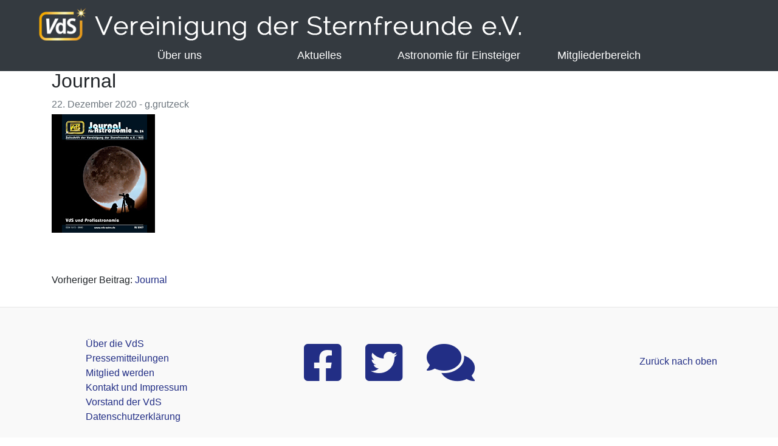

--- FILE ---
content_type: text/html; charset=UTF-8
request_url: https://sternfreunde.de/journal/
body_size: 9250
content:
<!doctype html>
<html lang="lang="de"">
  <head>
    <meta charset="UTF-8">
    <meta name="viewport" content="width=device-width, initial-scale=1, shrink-to-fit=no">

    <title>Journal &#8211; Vereinigung der Sternfreunde e.V.</title>
<meta name='robots' content='max-image-preview:large' />
<link rel="alternate" title="oEmbed (JSON)" type="application/json+oembed" href="https://sternfreunde.de/wp-json/oembed/1.0/embed?url=https%3A%2F%2Fsternfreunde.de%2Fjournal%2F" />
<link rel="alternate" title="oEmbed (XML)" type="text/xml+oembed" href="https://sternfreunde.de/wp-json/oembed/1.0/embed?url=https%3A%2F%2Fsternfreunde.de%2Fjournal%2F&#038;format=xml" />
<style id='wp-img-auto-sizes-contain-inline-css' type='text/css'>
img:is([sizes=auto i],[sizes^="auto," i]){contain-intrinsic-size:3000px 1500px}
/*# sourceURL=wp-img-auto-sizes-contain-inline-css */
</style>
<style id='wp-emoji-styles-inline-css' type='text/css'>

	img.wp-smiley, img.emoji {
		display: inline !important;
		border: none !important;
		box-shadow: none !important;
		height: 1em !important;
		width: 1em !important;
		margin: 0 0.07em !important;
		vertical-align: -0.1em !important;
		background: none !important;
		padding: 0 !important;
	}
/*# sourceURL=wp-emoji-styles-inline-css */
</style>
<link rel='stylesheet' id='wp-block-library-css' href='https://sternfreunde.de/wp-includes/css/dist/block-library/style.min.css?ver=6.9' type='text/css' media='all' />
<style id='global-styles-inline-css' type='text/css'>
:root{--wp--preset--aspect-ratio--square: 1;--wp--preset--aspect-ratio--4-3: 4/3;--wp--preset--aspect-ratio--3-4: 3/4;--wp--preset--aspect-ratio--3-2: 3/2;--wp--preset--aspect-ratio--2-3: 2/3;--wp--preset--aspect-ratio--16-9: 16/9;--wp--preset--aspect-ratio--9-16: 9/16;--wp--preset--color--black: #000000;--wp--preset--color--cyan-bluish-gray: #abb8c3;--wp--preset--color--white: #ffffff;--wp--preset--color--pale-pink: #f78da7;--wp--preset--color--vivid-red: #cf2e2e;--wp--preset--color--luminous-vivid-orange: #ff6900;--wp--preset--color--luminous-vivid-amber: #fcb900;--wp--preset--color--light-green-cyan: #7bdcb5;--wp--preset--color--vivid-green-cyan: #00d084;--wp--preset--color--pale-cyan-blue: #8ed1fc;--wp--preset--color--vivid-cyan-blue: #0693e3;--wp--preset--color--vivid-purple: #9b51e0;--wp--preset--gradient--vivid-cyan-blue-to-vivid-purple: linear-gradient(135deg,rgb(6,147,227) 0%,rgb(155,81,224) 100%);--wp--preset--gradient--light-green-cyan-to-vivid-green-cyan: linear-gradient(135deg,rgb(122,220,180) 0%,rgb(0,208,130) 100%);--wp--preset--gradient--luminous-vivid-amber-to-luminous-vivid-orange: linear-gradient(135deg,rgb(252,185,0) 0%,rgb(255,105,0) 100%);--wp--preset--gradient--luminous-vivid-orange-to-vivid-red: linear-gradient(135deg,rgb(255,105,0) 0%,rgb(207,46,46) 100%);--wp--preset--gradient--very-light-gray-to-cyan-bluish-gray: linear-gradient(135deg,rgb(238,238,238) 0%,rgb(169,184,195) 100%);--wp--preset--gradient--cool-to-warm-spectrum: linear-gradient(135deg,rgb(74,234,220) 0%,rgb(151,120,209) 20%,rgb(207,42,186) 40%,rgb(238,44,130) 60%,rgb(251,105,98) 80%,rgb(254,248,76) 100%);--wp--preset--gradient--blush-light-purple: linear-gradient(135deg,rgb(255,206,236) 0%,rgb(152,150,240) 100%);--wp--preset--gradient--blush-bordeaux: linear-gradient(135deg,rgb(254,205,165) 0%,rgb(254,45,45) 50%,rgb(107,0,62) 100%);--wp--preset--gradient--luminous-dusk: linear-gradient(135deg,rgb(255,203,112) 0%,rgb(199,81,192) 50%,rgb(65,88,208) 100%);--wp--preset--gradient--pale-ocean: linear-gradient(135deg,rgb(255,245,203) 0%,rgb(182,227,212) 50%,rgb(51,167,181) 100%);--wp--preset--gradient--electric-grass: linear-gradient(135deg,rgb(202,248,128) 0%,rgb(113,206,126) 100%);--wp--preset--gradient--midnight: linear-gradient(135deg,rgb(2,3,129) 0%,rgb(40,116,252) 100%);--wp--preset--font-size--small: 13px;--wp--preset--font-size--medium: 20px;--wp--preset--font-size--large: 36px;--wp--preset--font-size--x-large: 42px;--wp--preset--spacing--20: 0.44rem;--wp--preset--spacing--30: 0.67rem;--wp--preset--spacing--40: 1rem;--wp--preset--spacing--50: 1.5rem;--wp--preset--spacing--60: 2.25rem;--wp--preset--spacing--70: 3.38rem;--wp--preset--spacing--80: 5.06rem;--wp--preset--shadow--natural: 6px 6px 9px rgba(0, 0, 0, 0.2);--wp--preset--shadow--deep: 12px 12px 50px rgba(0, 0, 0, 0.4);--wp--preset--shadow--sharp: 6px 6px 0px rgba(0, 0, 0, 0.2);--wp--preset--shadow--outlined: 6px 6px 0px -3px rgb(255, 255, 255), 6px 6px rgb(0, 0, 0);--wp--preset--shadow--crisp: 6px 6px 0px rgb(0, 0, 0);}:where(.is-layout-flex){gap: 0.5em;}:where(.is-layout-grid){gap: 0.5em;}body .is-layout-flex{display: flex;}.is-layout-flex{flex-wrap: wrap;align-items: center;}.is-layout-flex > :is(*, div){margin: 0;}body .is-layout-grid{display: grid;}.is-layout-grid > :is(*, div){margin: 0;}:where(.wp-block-columns.is-layout-flex){gap: 2em;}:where(.wp-block-columns.is-layout-grid){gap: 2em;}:where(.wp-block-post-template.is-layout-flex){gap: 1.25em;}:where(.wp-block-post-template.is-layout-grid){gap: 1.25em;}.has-black-color{color: var(--wp--preset--color--black) !important;}.has-cyan-bluish-gray-color{color: var(--wp--preset--color--cyan-bluish-gray) !important;}.has-white-color{color: var(--wp--preset--color--white) !important;}.has-pale-pink-color{color: var(--wp--preset--color--pale-pink) !important;}.has-vivid-red-color{color: var(--wp--preset--color--vivid-red) !important;}.has-luminous-vivid-orange-color{color: var(--wp--preset--color--luminous-vivid-orange) !important;}.has-luminous-vivid-amber-color{color: var(--wp--preset--color--luminous-vivid-amber) !important;}.has-light-green-cyan-color{color: var(--wp--preset--color--light-green-cyan) !important;}.has-vivid-green-cyan-color{color: var(--wp--preset--color--vivid-green-cyan) !important;}.has-pale-cyan-blue-color{color: var(--wp--preset--color--pale-cyan-blue) !important;}.has-vivid-cyan-blue-color{color: var(--wp--preset--color--vivid-cyan-blue) !important;}.has-vivid-purple-color{color: var(--wp--preset--color--vivid-purple) !important;}.has-black-background-color{background-color: var(--wp--preset--color--black) !important;}.has-cyan-bluish-gray-background-color{background-color: var(--wp--preset--color--cyan-bluish-gray) !important;}.has-white-background-color{background-color: var(--wp--preset--color--white) !important;}.has-pale-pink-background-color{background-color: var(--wp--preset--color--pale-pink) !important;}.has-vivid-red-background-color{background-color: var(--wp--preset--color--vivid-red) !important;}.has-luminous-vivid-orange-background-color{background-color: var(--wp--preset--color--luminous-vivid-orange) !important;}.has-luminous-vivid-amber-background-color{background-color: var(--wp--preset--color--luminous-vivid-amber) !important;}.has-light-green-cyan-background-color{background-color: var(--wp--preset--color--light-green-cyan) !important;}.has-vivid-green-cyan-background-color{background-color: var(--wp--preset--color--vivid-green-cyan) !important;}.has-pale-cyan-blue-background-color{background-color: var(--wp--preset--color--pale-cyan-blue) !important;}.has-vivid-cyan-blue-background-color{background-color: var(--wp--preset--color--vivid-cyan-blue) !important;}.has-vivid-purple-background-color{background-color: var(--wp--preset--color--vivid-purple) !important;}.has-black-border-color{border-color: var(--wp--preset--color--black) !important;}.has-cyan-bluish-gray-border-color{border-color: var(--wp--preset--color--cyan-bluish-gray) !important;}.has-white-border-color{border-color: var(--wp--preset--color--white) !important;}.has-pale-pink-border-color{border-color: var(--wp--preset--color--pale-pink) !important;}.has-vivid-red-border-color{border-color: var(--wp--preset--color--vivid-red) !important;}.has-luminous-vivid-orange-border-color{border-color: var(--wp--preset--color--luminous-vivid-orange) !important;}.has-luminous-vivid-amber-border-color{border-color: var(--wp--preset--color--luminous-vivid-amber) !important;}.has-light-green-cyan-border-color{border-color: var(--wp--preset--color--light-green-cyan) !important;}.has-vivid-green-cyan-border-color{border-color: var(--wp--preset--color--vivid-green-cyan) !important;}.has-pale-cyan-blue-border-color{border-color: var(--wp--preset--color--pale-cyan-blue) !important;}.has-vivid-cyan-blue-border-color{border-color: var(--wp--preset--color--vivid-cyan-blue) !important;}.has-vivid-purple-border-color{border-color: var(--wp--preset--color--vivid-purple) !important;}.has-vivid-cyan-blue-to-vivid-purple-gradient-background{background: var(--wp--preset--gradient--vivid-cyan-blue-to-vivid-purple) !important;}.has-light-green-cyan-to-vivid-green-cyan-gradient-background{background: var(--wp--preset--gradient--light-green-cyan-to-vivid-green-cyan) !important;}.has-luminous-vivid-amber-to-luminous-vivid-orange-gradient-background{background: var(--wp--preset--gradient--luminous-vivid-amber-to-luminous-vivid-orange) !important;}.has-luminous-vivid-orange-to-vivid-red-gradient-background{background: var(--wp--preset--gradient--luminous-vivid-orange-to-vivid-red) !important;}.has-very-light-gray-to-cyan-bluish-gray-gradient-background{background: var(--wp--preset--gradient--very-light-gray-to-cyan-bluish-gray) !important;}.has-cool-to-warm-spectrum-gradient-background{background: var(--wp--preset--gradient--cool-to-warm-spectrum) !important;}.has-blush-light-purple-gradient-background{background: var(--wp--preset--gradient--blush-light-purple) !important;}.has-blush-bordeaux-gradient-background{background: var(--wp--preset--gradient--blush-bordeaux) !important;}.has-luminous-dusk-gradient-background{background: var(--wp--preset--gradient--luminous-dusk) !important;}.has-pale-ocean-gradient-background{background: var(--wp--preset--gradient--pale-ocean) !important;}.has-electric-grass-gradient-background{background: var(--wp--preset--gradient--electric-grass) !important;}.has-midnight-gradient-background{background: var(--wp--preset--gradient--midnight) !important;}.has-small-font-size{font-size: var(--wp--preset--font-size--small) !important;}.has-medium-font-size{font-size: var(--wp--preset--font-size--medium) !important;}.has-large-font-size{font-size: var(--wp--preset--font-size--large) !important;}.has-x-large-font-size{font-size: var(--wp--preset--font-size--x-large) !important;}
/*# sourceURL=global-styles-inline-css */
</style>

<style id='classic-theme-styles-inline-css' type='text/css'>
/*! This file is auto-generated */
.wp-block-button__link{color:#fff;background-color:#32373c;border-radius:9999px;box-shadow:none;text-decoration:none;padding:calc(.667em + 2px) calc(1.333em + 2px);font-size:1.125em}.wp-block-file__button{background:#32373c;color:#fff;text-decoration:none}
/*# sourceURL=/wp-includes/css/classic-themes.min.css */
</style>
<link rel='stylesheet' id='torro-frontend-css' href='https://sternfreunde.de/wp-content/plugins/torro-forms/assets/dist/css/frontend.min.css?ver=1.0.4' type='text/css' media='all' />
<link rel='stylesheet' id='style-css' href='https://sternfreunde.de/wp-content/themes/astro/style.min.css?ver=6.9' type='text/css' media='all' />
<link rel='stylesheet' id='style-icons-css' href='https://sternfreunde.de/wp-content/themes/astro/icons/bootstrap-icons.css?ver=6.9' type='text/css' media='all' />
<link rel='stylesheet' id='slb_core-css' href='https://sternfreunde.de/wp-content/plugins/simple-lightbox/client/css/app.css?ver=2.9.4' type='text/css' media='all' />
<script type="text/javascript" src="https://sternfreunde.de/wp-content/plugins/360-image/dist/aframe-v1.0.4.min.js?ver=6.9" id="algori_360_image-cgb-a-frame-js-js"></script>
<script type="text/javascript" src="https://sternfreunde.de/wp-includes/js/jquery/jquery.min.js?ver=3.7.1" id="jquery-core-js"></script>
<script type="text/javascript" src="https://sternfreunde.de/wp-includes/js/jquery/jquery-migrate.min.js?ver=3.4.1" id="jquery-migrate-js"></script>
<link rel="https://api.w.org/" href="https://sternfreunde.de/wp-json/" /><link rel="alternate" title="JSON" type="application/json" href="https://sternfreunde.de/wp-json/wp/v2/media/1227" /><link rel="EditURI" type="application/rsd+xml" title="RSD" href="https://sternfreunde.de/xmlrpc.php?rsd" />
<meta name="generator" content="WordPress 6.9" />
<link rel="canonical" href="https://sternfreunde.de/journal/" />
<link rel='shortlink' href='https://sternfreunde.de/?p=1227' />
<style type="text/css">
.feedzy-rss-link-icon:after {
	content: url("https://sternfreunde.de/wp-content/plugins/feedzy-rss-feeds/img/external-link.png");
	margin-left: 3px;
}
</style>
		<meta name="tec-api-version" content="v1"><meta name="tec-api-origin" content="https://sternfreunde.de"><link rel="alternate" href="https://sternfreunde.de/wp-json/tribe/events/v1/" /><link rel="icon" href="https://sternfreunde.de/wp-content/uploads/2021/11/cropped-VdS-Logo-Neu-Hell_quadrat-1-32x32.png" sizes="32x32" />
<link rel="icon" href="https://sternfreunde.de/wp-content/uploads/2021/11/cropped-VdS-Logo-Neu-Hell_quadrat-1-192x192.png" sizes="192x192" />
<link rel="apple-touch-icon" href="https://sternfreunde.de/wp-content/uploads/2021/11/cropped-VdS-Logo-Neu-Hell_quadrat-1-180x180.png" />
<meta name="msapplication-TileImage" content="https://sternfreunde.de/wp-content/uploads/2021/11/cropped-VdS-Logo-Neu-Hell_quadrat-1-270x270.png" />
		<style type="text/css" id="wp-custom-css">
			.page-id-8905 {
	background-color: #15243b;
	color: #fff;
}

.page-id-8905 main .container a {
	color: #a0a0a0;
}

.page-id-8905 main .container a:hover {
	color: #fff;
}		</style>
		  </head>
  <body class="attachment wp-singular attachment-template-default single single-attachment postid-1227 attachmentid-1227 attachment-jpeg wp-theme-astro tribe-no-js">
    <header>
      <nav class="navbar fixed-top navbar-dark bg-dark" role="navigation">
  <a class="navbar-brand" href="https://sternfreunde.de"><img src="https://sternfreunde.de/wp-content/themes/astro/images/logo.png" /></a>
  <!-- Brand and toggle get grouped for better mobile display -->
  <button class="navbar-toggler" type="button" data-toggle="collapse" data-target="#bs-example-navbar-collapse-1" aria-controls="bs-example-navbar-collapse-1" aria-expanded="false" aria-label="Toggle navigation">Menü ☰</button>
  <div id="bs-example-navbar-collapse-1" class="collapse navbar-collapse"><ul id="menu-hauptmenue" class="navbar-nav mr-auto"><li id="menu-item-289" class="menu-item menu-item-type-post_type menu-item-object-page menu-item-has-children menu-item-289"><span class="nav-arrow"><i class="bi bi-caret-right-fill dropdown-arrow"></i></span><a href="https://sternfreunde.de/astronomie-fuer-mitglieder/die-vds-stellt-sich-vor/">Über uns</a>
<ul class="sub-menu">
	<li id="menu-item-8334" class="menu-item menu-item-type-post_type menu-item-object-page menu-item-8334"><span class="nav-arrow"><i class="bi bi-caret-right-fill dropdown-arrow"></i></span><a href="https://sternfreunde.de/astronomie-fuer-mitglieder/fuer-alle-mitglieder/vds-journal/">Journal für Astronomie</a></li>
	<li id="menu-item-8309" class="menu-item menu-item-type-post_type menu-item-object-page menu-item-8309"><span class="nav-arrow"><i class="bi bi-caret-right-fill dropdown-arrow"></i></span><a href="https://sternfreunde.de/astronomie-als-hobby/die-vds-fachgruppen/">Die VdS-Fachgruppen</a></li>
	<li id="menu-item-8308" class="menu-item menu-item-type-custom menu-item-object-custom menu-item-8308"><span class="nav-arrow"><i class="bi bi-caret-right-fill dropdown-arrow"></i></span><a href="https://www.sternwarte-kirchheim.de/">Die VdS-Sternwarte Kirchheim</a></li>
	<li id="menu-item-288" class="menu-item menu-item-type-custom menu-item-object-custom menu-item-288"><span class="nav-arrow"><i class="bi bi-caret-right-fill dropdown-arrow"></i></span><a href="https://astronomietag.de">Der Astronomietag</a></li>
	<li id="menu-item-4482" class="menu-item menu-item-type-post_type menu-item-object-page menu-item-4482"><span class="nav-arrow"><i class="bi bi-caret-right-fill dropdown-arrow"></i></span><a href="https://sternfreunde.de/astronomie-fuer-mitglieder/die-vds-stellt-sich-vor/fragen-zur-mitgliedschaft/">Mitglied werden</a></li>
</ul>
</li>
<li id="menu-item-8310" class="menu-item menu-item-type-custom menu-item-object-custom menu-item-has-children menu-item-8310"><span class="nav-arrow"><i class="bi bi-caret-right-fill dropdown-arrow"></i></span><a href="#">Aktuelles</a>
<ul class="sub-menu">
	<li id="menu-item-8312" class="menu-item menu-item-type-taxonomy menu-item-object-category menu-item-8312"><span class="nav-arrow"><i class="bi bi-caret-right-fill dropdown-arrow"></i></span><a href="https://sternfreunde.de/kategorie/news/">Neuigkeiten</a></li>
	<li id="menu-item-8313" class="menu-item menu-item-type-post_type menu-item-object-page menu-item-8313"><span class="nav-arrow"><i class="bi bi-caret-right-fill dropdown-arrow"></i></span><a href="https://sternfreunde.de/astronomie-entdecken/der-sternenhimmel/">Der Sternenhimmel</a></li>
	<li id="menu-item-8314" class="menu-item menu-item-type-custom menu-item-object-custom menu-item-8314"><span class="nav-arrow"><i class="bi bi-caret-right-fill dropdown-arrow"></i></span><a href="https://sternfreunde.de/himmelsereignisse/">Himmelsereignisse</a></li>
	<li id="menu-item-8315" class="menu-item menu-item-type-custom menu-item-object-custom menu-item-8315"><span class="nav-arrow"><i class="bi bi-caret-right-fill dropdown-arrow"></i></span><a href="http://sternfreunde.de/events">Terminkalender</a></li>
</ul>
</li>
<li id="menu-item-8316" class="menu-item menu-item-type-post_type menu-item-object-page menu-item-has-children menu-item-8316"><span class="nav-arrow"><i class="bi bi-caret-right-fill dropdown-arrow"></i></span><a href="https://sternfreunde.de/astronomie-entdecken/astronomie-fuer-einsteiger/">Astronomie für Einsteiger</a>
<ul class="sub-menu">
	<li id="menu-item-8317" class="menu-item menu-item-type-post_type menu-item-object-page menu-item-8317"><span class="nav-arrow"><i class="bi bi-caret-right-fill dropdown-arrow"></i></span><a href="https://sternfreunde.de/astronomie-entdecken/astronomie-fuer-einsteiger/das-weltall-ihr-neues-hobby/">Astronomie als Hobby</a></li>
	<li id="menu-item-8318" class="menu-item menu-item-type-post_type menu-item-object-page menu-item-8318"><span class="nav-arrow"><i class="bi bi-caret-right-fill dropdown-arrow"></i></span><a href="https://sternfreunde.de/astronomie-entdecken/astronomie-fuer-einsteiger/sonne-mond-und-planeten/">Unser Sonnensystem</a></li>
	<li id="menu-item-8319" class="menu-item menu-item-type-post_type menu-item-object-page menu-item-8319"><span class="nav-arrow"><i class="bi bi-caret-right-fill dropdown-arrow"></i></span><a href="https://sternfreunde.de/astronomie-entdecken/astronomie-fuer-einsteiger/sterne-nebel-und-galaxien/">Deep Sky</a></li>
	<li id="menu-item-8320" class="menu-item menu-item-type-post_type menu-item-object-page menu-item-8320"><span class="nav-arrow"><i class="bi bi-caret-right-fill dropdown-arrow"></i></span><a href="https://sternfreunde.de/mitgliedssternwarten/">Mitgliedssternwarten</a></li>
	<li id="menu-item-14457" class="menu-item menu-item-type-post_type menu-item-object-page menu-item-14457"><span class="nav-arrow"><i class="bi bi-caret-right-fill dropdown-arrow"></i></span><a href="https://sternfreunde.de/astronomie-als-hobby/astronomie-anderswo/planetenwege/">Planetenwege …</a></li>
</ul>
</li>
<li id="menu-item-8321" class="menu-item menu-item-type-custom menu-item-object-custom menu-item-has-children menu-item-8321"><span class="nav-arrow"><i class="bi bi-caret-right-fill dropdown-arrow"></i></span><a href="#">Mitgliederbereich</a>
<ul class="sub-menu">
	<li id="menu-item-8322" class="menu-item menu-item-type-custom menu-item-object-custom menu-item-8322"><span class="nav-arrow"><i class="bi bi-caret-right-fill dropdown-arrow"></i></span><a href="https://easyverein.com/public/VdS/">Login Online-Vereinsverwaltung</a></li>
	<li id="menu-item-11226" class="menu-item menu-item-type-post_type menu-item-object-page menu-item-11226"><span class="nav-arrow"><i class="bi bi-caret-right-fill dropdown-arrow"></i></span><a href="https://sternfreunde.de/registrierung-fuer-die-online-vereinsverwaltung-der-vds/">Registrierung für die Online-Vereinsverwaltung</a></li>
	<li id="menu-item-8323" class="menu-item menu-item-type-post_type menu-item-object-page menu-item-8323"><span class="nav-arrow"><i class="bi bi-caret-right-fill dropdown-arrow"></i></span><a href="https://sternfreunde.de/astronomie-fuer-mitglieder/fuer-alle-mitglieder/vds-journal/archiv-journal-fuer-astronomie/">Download VdS-Journal</a></li>
	<li id="menu-item-8324" class="menu-item menu-item-type-post_type menu-item-object-page menu-item-8324"><span class="nav-arrow"><i class="bi bi-caret-right-fill dropdown-arrow"></i></span><a href="https://sternfreunde.de/astronomie-fuer-mitglieder/fuer-sternwarten-und-vereine/sternkarten/">Materialien für Sternwarten und Vereine</a></li>
	<li id="menu-item-10581" class="menu-item menu-item-type-custom menu-item-object-custom menu-item-10581"><span class="nav-arrow"><i class="bi bi-caret-right-fill dropdown-arrow"></i></span><a target="_blank" href="https://www.werbewagner.de/shop/Vereinigung-der-Sternfreunde-e-V-c157093518">VdS-Shop</a></li>
	<li id="menu-item-10829" class="menu-item menu-item-type-post_type menu-item-object-page menu-item-10829"><span class="nav-arrow"><i class="bi bi-caret-right-fill dropdown-arrow"></i></span><a href="https://sternfreunde.de/astronomie-fuer-mitglieder/fuer-alle-mitglieder/bildergalerien/">Bildergalerien</a></li>
</ul>
</li>
</ul></div></nav>
    </header>
    <main role="main"><div class="page-header"></div>
  <div class="container">
    <h1>Journal</h1>
            <div class="mb-1 text-muted blog-excerpt-meta">22. Dezember 2020 - g.grutzeck</div>
        <p class="attachment"><a href="https://sternfreunde.de/wp-content/uploads/2020/12/Journal.jpg" data-slb-active="1" data-slb-asset="89258885" data-slb-internal="0" data-slb-group="1227"><img decoding="async" width="170" height="195" src="https://sternfreunde.de/wp-content/uploads/2020/12/Journal.jpg" class="attachment-medium size-medium" alt="" srcset="https://sternfreunde.de/wp-content/uploads/2020/12/Journal.jpg 170w, https://sternfreunde.de/wp-content/uploads/2020/12/Journal-87x100.jpg 87w" sizes="(max-width: 170px) 100vw, 170px" /></a></p>
  
	<nav class="navigation post-navigation" aria-label="Beiträge">
		<h2 class="screen-reader-text">Beitragsnavigation</h2>
		<div class="nav-links"><div class="nav-previous"><a href="https://sternfreunde.de/journal/" rel="prev">Journal</a></div></div>
	</nav>  </div>
    </main>
    <script type="speculationrules">
{"prefetch":[{"source":"document","where":{"and":[{"href_matches":"/*"},{"not":{"href_matches":["/wp-*.php","/wp-admin/*","/wp-content/uploads/*","/wp-content/*","/wp-content/plugins/*","/wp-content/themes/astro/*","/*\\?(.+)"]}},{"not":{"selector_matches":"a[rel~=\"nofollow\"]"}},{"not":{"selector_matches":".no-prefetch, .no-prefetch a"}}]},"eagerness":"conservative"}]}
</script>
		<script>
		( function ( body ) {
			'use strict';
			body.className = body.className.replace( /\btribe-no-js\b/, 'tribe-js' );
		} )( document.body );
		</script>
		<script> /* <![CDATA[ */var tribe_l10n_datatables = {"aria":{"sort_ascending":": activate to sort column ascending","sort_descending":": activate to sort column descending"},"length_menu":"Show _MENU_ entries","empty_table":"No data available in table","info":"Showing _START_ to _END_ of _TOTAL_ entries","info_empty":"Showing 0 to 0 of 0 entries","info_filtered":"(filtered from _MAX_ total entries)","zero_records":"No matching records found","search":"Search:","all_selected_text":"All items on this page were selected. ","select_all_link":"Select all pages","clear_selection":"Clear Selection.","pagination":{"all":"All","next":"Next","previous":"Previous"},"select":{"rows":{"0":"","_":": Selected %d rows","1":": Selected 1 row"}},"datepicker":{"dayNames":["Sonntag","Montag","Dienstag","Mittwoch","Donnerstag","Freitag","Samstag"],"dayNamesShort":["So.","Mo.","Di.","Mi.","Do.","Fr.","Sa."],"dayNamesMin":["S","M","D","M","D","F","S"],"monthNames":["Januar","Februar","M\u00e4rz","April","Mai","Juni","Juli","August","September","Oktober","November","Dezember"],"monthNamesShort":["Januar","Februar","M\u00e4rz","April","Mai","Juni","Juli","August","September","Oktober","November","Dezember"],"monthNamesMin":["Jan.","Feb.","M\u00e4rz","Apr.","Mai","Juni","Juli","Aug.","Sep.","Okt.","Nov.","Dez."],"nextText":"Next","prevText":"Prev","currentText":"Today","closeText":"Done","today":"Today","clear":"Clear"}};/* ]]> */ </script><script type="text/javascript" src="https://sternfreunde.de/wp-content/plugins/the-events-calendar/common/build/js/user-agent.js?ver=da75d0bdea6dde3898df" id="tec-user-agent-js"></script>
<script type="text/javascript" src="https://sternfreunde.de/wp-content/themes/astro/assets/js/custom.js?ver=6.9" id="customjs-js"></script>
<script type="text/javascript" src="https://sternfreunde.de/wp-content/themes/astro/bootstrap/js/bootstrap.min.js?ver=6.9" id="bootstrapcdn-js"></script>
<script type="text/javascript" src="https://sternfreunde.de/wp-content/plugins/simple-lightbox/client/js/prod/lib.core.js?ver=2.9.4" id="slb_core-js"></script>
<script type="text/javascript" src="https://sternfreunde.de/wp-content/plugins/simple-lightbox/client/js/prod/lib.view.js?ver=2.9.4" id="slb_view-js"></script>
<script type="text/javascript" src="https://sternfreunde.de/wp-content/plugins/simple-lightbox/themes/baseline/js/prod/client.js?ver=2.9.4" id="slb-asset-slb_baseline-base-js"></script>
<script type="text/javascript" src="https://sternfreunde.de/wp-content/plugins/simple-lightbox/themes/default/js/prod/client.js?ver=2.9.4" id="slb-asset-slb_default-base-js"></script>
<script type="text/javascript" src="https://sternfreunde.de/wp-content/plugins/simple-lightbox/template-tags/item/js/prod/tag.item.js?ver=2.9.4" id="slb-asset-item-base-js"></script>
<script type="text/javascript" src="https://sternfreunde.de/wp-content/plugins/simple-lightbox/template-tags/ui/js/prod/tag.ui.js?ver=2.9.4" id="slb-asset-ui-base-js"></script>
<script type="text/javascript" src="https://sternfreunde.de/wp-content/plugins/simple-lightbox/content-handlers/image/js/prod/handler.image.js?ver=2.9.4" id="slb-asset-image-base-js"></script>
<script id="wp-emoji-settings" type="application/json">
{"baseUrl":"https://s.w.org/images/core/emoji/17.0.2/72x72/","ext":".png","svgUrl":"https://s.w.org/images/core/emoji/17.0.2/svg/","svgExt":".svg","source":{"concatemoji":"https://sternfreunde.de/wp-includes/js/wp-emoji-release.min.js?ver=6.9"}}
</script>
<script type="module">
/* <![CDATA[ */
/*! This file is auto-generated */
const a=JSON.parse(document.getElementById("wp-emoji-settings").textContent),o=(window._wpemojiSettings=a,"wpEmojiSettingsSupports"),s=["flag","emoji"];function i(e){try{var t={supportTests:e,timestamp:(new Date).valueOf()};sessionStorage.setItem(o,JSON.stringify(t))}catch(e){}}function c(e,t,n){e.clearRect(0,0,e.canvas.width,e.canvas.height),e.fillText(t,0,0);t=new Uint32Array(e.getImageData(0,0,e.canvas.width,e.canvas.height).data);e.clearRect(0,0,e.canvas.width,e.canvas.height),e.fillText(n,0,0);const a=new Uint32Array(e.getImageData(0,0,e.canvas.width,e.canvas.height).data);return t.every((e,t)=>e===a[t])}function p(e,t){e.clearRect(0,0,e.canvas.width,e.canvas.height),e.fillText(t,0,0);var n=e.getImageData(16,16,1,1);for(let e=0;e<n.data.length;e++)if(0!==n.data[e])return!1;return!0}function u(e,t,n,a){switch(t){case"flag":return n(e,"\ud83c\udff3\ufe0f\u200d\u26a7\ufe0f","\ud83c\udff3\ufe0f\u200b\u26a7\ufe0f")?!1:!n(e,"\ud83c\udde8\ud83c\uddf6","\ud83c\udde8\u200b\ud83c\uddf6")&&!n(e,"\ud83c\udff4\udb40\udc67\udb40\udc62\udb40\udc65\udb40\udc6e\udb40\udc67\udb40\udc7f","\ud83c\udff4\u200b\udb40\udc67\u200b\udb40\udc62\u200b\udb40\udc65\u200b\udb40\udc6e\u200b\udb40\udc67\u200b\udb40\udc7f");case"emoji":return!a(e,"\ud83e\u1fac8")}return!1}function f(e,t,n,a){let r;const o=(r="undefined"!=typeof WorkerGlobalScope&&self instanceof WorkerGlobalScope?new OffscreenCanvas(300,150):document.createElement("canvas")).getContext("2d",{willReadFrequently:!0}),s=(o.textBaseline="top",o.font="600 32px Arial",{});return e.forEach(e=>{s[e]=t(o,e,n,a)}),s}function r(e){var t=document.createElement("script");t.src=e,t.defer=!0,document.head.appendChild(t)}a.supports={everything:!0,everythingExceptFlag:!0},new Promise(t=>{let n=function(){try{var e=JSON.parse(sessionStorage.getItem(o));if("object"==typeof e&&"number"==typeof e.timestamp&&(new Date).valueOf()<e.timestamp+604800&&"object"==typeof e.supportTests)return e.supportTests}catch(e){}return null}();if(!n){if("undefined"!=typeof Worker&&"undefined"!=typeof OffscreenCanvas&&"undefined"!=typeof URL&&URL.createObjectURL&&"undefined"!=typeof Blob)try{var e="postMessage("+f.toString()+"("+[JSON.stringify(s),u.toString(),c.toString(),p.toString()].join(",")+"));",a=new Blob([e],{type:"text/javascript"});const r=new Worker(URL.createObjectURL(a),{name:"wpTestEmojiSupports"});return void(r.onmessage=e=>{i(n=e.data),r.terminate(),t(n)})}catch(e){}i(n=f(s,u,c,p))}t(n)}).then(e=>{for(const n in e)a.supports[n]=e[n],a.supports.everything=a.supports.everything&&a.supports[n],"flag"!==n&&(a.supports.everythingExceptFlag=a.supports.everythingExceptFlag&&a.supports[n]);var t;a.supports.everythingExceptFlag=a.supports.everythingExceptFlag&&!a.supports.flag,a.supports.everything||((t=a.source||{}).concatemoji?r(t.concatemoji):t.wpemoji&&t.twemoji&&(r(t.twemoji),r(t.wpemoji)))});
//# sourceURL=https://sternfreunde.de/wp-includes/js/wp-emoji-loader.min.js
/* ]]> */
</script>
<script type="text/javascript" id="slb_footer">/* <![CDATA[ */if ( !!window.jQuery ) {(function($){$(document).ready(function(){if ( !!window.SLB && SLB.has_child('View.init') ) { SLB.View.init({"ui_autofit":true,"ui_animate":true,"slideshow_autostart":true,"slideshow_duration":"6","group_loop":true,"ui_overlay_opacity":"0.8","ui_title_default":false,"theme_default":"slb_default","ui_labels":{"loading":"Am laden","close":"Schlie\u00dfen","nav_next":"N\u00e4chstes","nav_prev":"Vorheriges","slideshow_start":"Starte Diashow","slideshow_stop":"Stope Diashow","group_status":"Bild %current% von %total%"}}); }
if ( !!window.SLB && SLB.has_child('View.assets') ) { {$.extend(SLB.View.assets, {"89258885":{"id":1227,"type":"image","internal":true,"source":"https:\/\/sternfreunde.de\/wp-content\/uploads\/2020\/12\/Journal.jpg","title":"Journal","caption":"","description":""}});} }
/* THM */
if ( !!window.SLB && SLB.has_child('View.extend_theme') ) { SLB.View.extend_theme('slb_baseline',{"name":"Grundlinie","parent":"","styles":[{"handle":"base","uri":"https:\/\/sternfreunde.de\/wp-content\/plugins\/simple-lightbox\/themes\/baseline\/css\/style.css","deps":[]}],"layout_raw":"<div class=\"slb_container\"><div class=\"slb_content\">{{item.content}}<div class=\"slb_nav\"><span class=\"slb_prev\">{{ui.nav_prev}}<\/span><span class=\"slb_next\">{{ui.nav_next}}<\/span><\/div><div class=\"slb_controls\"><span class=\"slb_close\">{{ui.close}}<\/span><span class=\"slb_slideshow\">{{ui.slideshow_control}}<\/span><\/div><div class=\"slb_loading\">{{ui.loading}}<\/div><\/div><div class=\"slb_details\"><div class=\"inner\"><div class=\"slb_data\"><div class=\"slb_data_content\"><span class=\"slb_data_title\">{{item.title}}<\/span><span class=\"slb_group_status\">{{ui.group_status}}<\/span><div class=\"slb_data_desc\">{{item.description}}<\/div><\/div><\/div><div class=\"slb_nav\"><span class=\"slb_prev\">{{ui.nav_prev}}<\/span><span class=\"slb_next\">{{ui.nav_next}}<\/span><\/div><\/div><\/div><\/div>"}); }if ( !!window.SLB && SLB.has_child('View.extend_theme') ) { SLB.View.extend_theme('slb_default',{"name":"Standard (hell)","parent":"slb_baseline","styles":[{"handle":"base","uri":"https:\/\/sternfreunde.de\/wp-content\/plugins\/simple-lightbox\/themes\/default\/css\/style.css","deps":[]}]}); }})})(jQuery);}/* ]]> */</script>
<script type="text/javascript" id="slb_context">/* <![CDATA[ */if ( !!window.jQuery ) {(function($){$(document).ready(function(){if ( !!window.SLB ) { {$.extend(SLB, {"context":["public","user_guest"]});} }})})(jQuery);}/* ]]> */</script>
    <footer id="footer">
      <div class="container">
        <div class="row">
          <div class="col-md-4 d-flex justify-content-md-start justify-content-around">
            <nav class="navbar" role="navigation">
                            <div class="custom-menu-class"><ul id="menu-fusszeile" class="menu"><li id="menu-item-4574" class="menu-item menu-item-type-post_type menu-item-object-page menu-item-4574"><a href="https://sternfreunde.de/astronomie-fuer-mitglieder/die-vds-stellt-sich-vor/">Über die VdS</a></li>
<li id="menu-item-192" class="menu-item menu-item-type-taxonomy menu-item-object-category menu-item-192"><a href="https://sternfreunde.de/kategorie/pressemitteilungen/">Pressemitteilungen</a></li>
<li id="menu-item-4634" class="menu-item menu-item-type-post_type menu-item-object-page menu-item-4634"><a href="https://sternfreunde.de/astronomie-fuer-mitglieder/die-vds-stellt-sich-vor/fragen-zur-mitgliedschaft/">Mitglied werden</a></li>
<li id="menu-item-203" class="menu-item menu-item-type-post_type menu-item-object-page menu-item-203"><a href="https://sternfreunde.de/kontakt/">Kontakt und Impressum</a></li>
<li id="menu-item-204" class="menu-item menu-item-type-post_type menu-item-object-page menu-item-204"><a href="https://sternfreunde.de/kontakt/vorstand/">Vorstand der VdS</a></li>
<li id="menu-item-109" class="menu-item menu-item-type-post_type menu-item-object-page menu-item-privacy-policy menu-item-109"><a rel="privacy-policy" href="https://sternfreunde.de/datenschutzerklaerung/">Datenschutzerklärung</a></li>
</ul></div>            </nav>
          </div>
          <div class="col-md-4 social-media">
            <div class="container d-flex justify-content-around">
              <a href="https://www.facebook.com/sternfreunde/" target="_blank"><i class="fab fa-facebook-square"></i></a>
              <a href="https://twitter.com/astronomietag" target="_blank"><i class="fab fa-twitter-square"></i></a>
              <a href="https://forum.vdsastro.de" target="_blank"><i class="fas fa-comments"></i></a>
            </div>
          </div>
          <div class="col-md-4">
            <div class="container d-flex justify-content-md-end justify-content-around back-to-top">
              <a href="#">Zurück nach oben</a>
            </div>
          </div>
        </div>
        <div class="row d-flex justify-content-around copyrigth">
          <span>
            &copy; Vereinigung der Sternfreunde e.V. - 2021
          </span>
        </div>
      </div>
    </footer>
  </body>
</html>